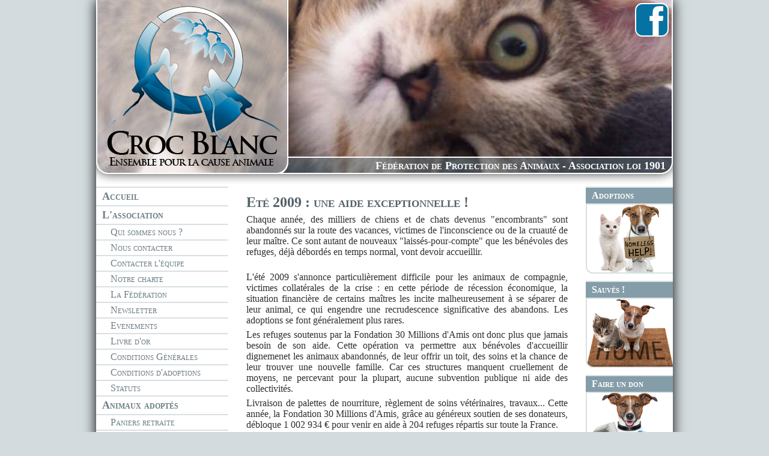

--- FILE ---
content_type: text/html; charset=utf-8
request_url: https://www.crocblanc.org/fr/ete-2009-une-aide-exceptionnelle
body_size: 4031
content:
<!DOCTYPE html PUBLIC "-//W3C//DTD XHTML 1.0 Strict//EN" "http://www.w3.org/TR/xhtml1/DTD/xhtml1-strict.dtd">
<html xmlns="http://www.w3.org/1999/xhtml"xml:lang="fr" lang="fr">
<head>
<meta http-equiv="Content-Type" content="text/html; charset=utf-8" />
<meta name="description" content="Eté 2009 : une aide exceptionnelle  -  Site officiel de la Fédération Croc Blanc, association de protection animale loi 1901" />
<meta name="keywords"  content=" animaux, protection des animaux, refuge animaux, association, protection animale, adoption chiens, adoption chats, nature, abandon animaux, projet refuge, federation animaux, éthique animale" />
<title>Eté 2009 : une aide exceptionnelle  - CROC BLANC</title>
<base href="https://www.crocblanc.org/" />
<link rel="icon" type="image/png" href="img/favicon.png" />
<link type="text/css" rel="stylesheet" href="style1.css" />
<link type="text/css" rel="stylesheet" href="style2.css" />
<script type="text/javascript" src="https://maps.google.com/maps/api/js?sensor=false"></script><script type="text/javascript" src="shared/jquery.js"></script>
<script type="text/javascript" src="shared/shared.js"></script>
</head>
<body class="body">
<div id="main">
  <div id="top">
    <h1 class="i-32-15">Association de protection des animaux Croc Blanc<br /><img src="images/23.jpg" alt="Croc Blanc" /></h1>    <h2>Eté 2009 : une aide exceptionnelle  - Eté 2009 : une aide exceptionnelle </h2>
    <p class="slogan">Fédération de Protection des Animaux - Association loi 1901</p>
    <p class="top"><a href="https://www.facebook.com/pages/Association-Croc-Blanc-Antenne-Rh%C3%B4ne-Alpes/124813097533626" title="Rejoignez-nous sur Facebook">Rejoignez-nous sur Facebook</a></p>
  </div>
  <div id="left"><ol id="menu"><li class="olli"><a href="fr/accueil" title="Fédération de protection des animaux">Accueil</a></li><li class="olli"><a href="fr/l-association" title="La fédération Croc Blanc">L&#39;association</a><ul><li class="ulli"><a href="fr/qui-sommes-nous" title="La fédération Croc Blanc">Qui sommes nous ?</a></li><li class="ulli"><a href="fr/nous-contacter" title="Pour nous contacter">Nous contacter</a></li><li class="ulli"><a href="fr/contacter-l-equipe" title="Contacter les membres de l&#39;équipe">Contacter l&#39;équipe</a></li><li class="ulli"><a href="fr/notre-charte" title="Règlement intérieur 2009">Notre charte</a></li><li class="ulli"><a href="fr/la-federation" title="La Fédération Croc Blanc">La Fédération</a></li><li class="ulli"><a href="fr/newsletter" title="Newsletter">Newsletter</a></li><li class="ulli"><a href="fr/evenements" title="Evènements">Evenements</a></li><li class="ulli"><a href="fr/livre-d-or" title="Signez le livre d&#39;or">Livre d&#39;or</a></li><li class="ulli"><a href="fr/conditions-generales" title="Conditions Générales">Conditions Générales</a></li><li class="ulli"><a href="fr/conditions-d-adoptions" title="Conditions d&#39;adoptions">Conditions d&#39;adoptions</a></li><li class="ulli"><a href="fr/statuts" title="Statuts">Statuts </a></li></ul></li><li class="olli"><a href="fr/animaux-adoptes" title="Chiens et chats sauvés">Animaux adoptés</a><ul><li class="ulli"><a href="fr/paniers-retraite" title="Paniers retraite chiens">Paniers retraite</a></li><li class="ulli"><a href="fr/chats-sauves-2020" title="Chats sauvés 2020">Chats sauvés 2020</a></li><li class="ulli"><a href="fr/chiens-sauves-2020" title="Chiens sauvés 2020">Chiens sauvés 2020</a></li><li class="ulli"><a href="fr/nacs-sauves-2020" title="Nacs sauvés 2020">NACs sauvés 2020</a></li><li class="ulli"><a href="fr/chats-sauves-2021" title="Chats sauvés 2021">Chats sauvés 2021</a></li><li class="ulli"><a href="fr/chiens-sauves-2021" title="Chiens sauvés 2021">Chiens sauvés 2021</a></li><li class="ulli"><a href="fr/nacs-sauves-2021" title="Nacs sauvés 2021">NACs sauvés 2021</a></li><li class="ulli"><a href="fr/chats-sauves-2022" title="Chats sauvés 2022">Chats sauvés 2022</a></li><li class="ulli"><a href="fr/chiens-sauves-2022" title="Chiens sauvés 2022">Chiens sauvés 2022</a></li><li class="ulli"><a href="fr/nacs-sauves-2022" title="Nacs sauvés 2022">Nacs sauvés 2022</a></li><li class="ulli"><a href="fr/chiens-sauves-2024" title="Chiens sauvés 2024">Chiens sauvés 2024</a></li><li class="ulli"><a href="fr/chats-sauves-2024" title="Chats sauvés 2024">Chats sauvés 2024</a></li><li class="ulli"><a href="fr/nacs-sauves-2024" title="NACs sauvés 2024">NACs sauvés 2024</a></li></ul></li><li class="olli"><a href="fr/ils-nous-ont-quitte" title="Hommage aux disparus">Ils nous ont quitté</a></li><li class="olli"><a href="fr/agir" title="Comment agir ?">Agir</a><ul><li class="ulli"><a href="fr/faire-un-don" title="Comment faire un don">Faire un don</a></li><li class="ulli"><a href="fr/adopter-un-animal" title="Pour adopter un animal">Adopter un animal</a></li><li class="ulli"><a href="fr/adopter-un-chat" title="adopter un chat">Adopter un chat </a></li><li class="ulli"><a href="fr/adopter-un-chien" title="Adopter un chien">Adopter un chien </a></li><li class="ulli"><a href="fr/adopter-un-autre-animal" title="Adopter un autre animal">Adopter un autre animal</a></li><li class="ulli"><a href="fr/parrainer-un-animal" title="Vous pouvez parrainer tous les animaux de l&#39;association, chat ou chien proposés à l&#39;adoption">Parrainer un animal</a></li><li class="ulli"><a href="fr/devenir-famille-d-accueil" title="Nous avons besoin de vous pour exister">Devenir famille d&#39;accueil</a></li><li class="ulli"><a href="fr/diffuser" title="Aidez-nous à trouver des adoptants et de nouveaux bénévoles en diffusant des bannières et affiches">Diffuser</a></li><li class="ulli"><a href="fr/nous-rejoindre" title="Comment nous rejoindre">Nous rejoindre</a></li><li class="ulli"><a href="fr/nous-aider" title="Nous aider">Nous aider</a></li><li class="ulli"><a href="fr/adopter-petit-chien" title="Adoption petit chien">Adopter Petit chien</a></li><li class="ulli"><a href="fr/adopter-molosse" title="Adoption molosse">Adopter Molosse</a></li><li class="ulli"><a href="fr/adopter-lapin" title="Adoption Lapin">Adopter Lapin</a></li><li class="ulli"><a href="fr/adopter-chevaux" title="Adoption Chevaux">Adopter Chevaux</a></li><li class="ulli"><a href="fr/adopter-oiseau" title="Adoption Oiseau">Adopter oiseau</a></li></ul></li><li class="olli"><a href="fr/boutique" title="Boutique">Boutique </a></li><li class="olli"><a href="fr/conseils-et-infos" title="A savoir sur les chats et les chiens">Conseils et infos</a><ul><li class="ulli"><a href="fr/le-deuil-d-un-animal" title="Le deuil d&#39;un animal">Le deuil d&#39;un animal</a></li><li class="ulli"><a href="fr/chaleur-danger" title="Chaleur = Danger">Chaleur = Danger</a></li></ul></li><li class="olli"><a href="fr/nos-partenaires" title="Nos partenaires">Nos partenaires</a></li></ol></div>
  <div id="right">
   <a id="adoption" href="fr/adopter-un-animal" title="Adopter un animal"><b>Adoptions</b><i><br /></i></a><br class="hidden" />
   <a id="saved" href="fr/animaux-adoptes" title="Sauvés !"><b>Sauvés !</b><i><br /></i></a><br class="hidden" />
   <a id="donation" href="fr/faire-un-don" title="Faire un don"><b>Faire un don</b><i><br /></i></a><br class="hidden" />
   <a id="aider" href="fr" title="Nous aider"><b>Nous aider</b><i><br /></i></a><br class="hidden" />
   <a id="boutique" href="fr/boutique" title="Boutique"><b>Boutique</b><i><br /></i></a><br class="hidden" />
   <a id="presse" href="fr/nous-et-les-medias" title="Les autres en parlent"><b>La presse en parle</b><i><br /></i></a><br class="hidden" />
   <a id="restoanimo" href="fr/le-resto-animo" title="Le Resto Animo"><b>Le Resto Animo</b><i><br /></i></a><br class="hidden" />
   <a id="junior" href="https://www.facebook.com/crocblancjunior" title="Croc Blanc Junior"><b>Junior</b><i><br /></i></a><br class="hidden" />
   <!--<a id="so" href="http://www.so-essentiel.fr" title="Produits non testés sur animaux"><b>Non testés sur animaux</b><i><br /></i></a><br class="hidden" />-->
  </div>
  <div id="content"><h3>
 Eté 2009 : une aide exceptionnelle !
</h3>
<p style="text-align: justify;">
 Chaque année, des milliers de chiens et de chats devenus "encombrants" sont abandonnés sur la route des vacances, victimes de l'inconscience ou de la cruauté de leur maître. Ce sont autant de nouveaux "laissés-pour-compte" que les bénévoles des refuges, déjà débordés en temps normal, vont devoir accueillir.<br />
</p>
<p class="texte"></p>
<p style="text-align: justify;">
 <br />
 L'été 2009 s'annonce particulièrement difficile pour les animaux de compagnie, victimes collatérales de la crise : en cette période de récession économique, la situation financière de certains maîtres les incite malheureusement à se séparer de leur animal, ce qui engendre une recrudescence significative des abandons. Les adoptions se font généralement plus rares.
</p>
<p style="text-align: justify;"></p>
<p style="text-align: justify;" class="texte">
 Les refuges soutenus par la Fondation 30 Millions d'Amis ont donc plus que jamais besoin de son aide. Cette opération va permettre aux bénévoles d'accueillir dignemenet les animaux abandonnés, de leur offrir un toit, des soins et la chance de leur trouver une nouvelle famille. Car ces structures manquent cruellement de moyens, ne percevant pour la plupart, aucune subvention publique ni aide des collectivités.
</p>
<p style="text-align: justify;"></p>
<p style="text-align: justify;" class="texte">
 Livraison de palettes de nourriture, règlement de soins vétérinaires, travaux... Cette année, la Fondation 30 Millions d'Amis, grâce au généreux soutien de ses donateurs, débloque 1 002 934 € pour venir en aide à 204 refuges répartis sur toute la France.
</p>
<p style="text-align: justify;"></p>
<p style="text-align: justify;" class="texte">
 La Fondation 30 Millions d'Amis n'attribue jamais de prêt ni d'aide en numéraire. Elle rembourse des frais précis - directement aux fournisseurs et praticiens - qui sont engagés par les refuges, ce qui lui permet de contrôler parfaitement les dépenses.
</p>
<p style="text-align: justify;"></p>
<p style="text-align: justify;" class="texte">
 D'autre part, les refuges aidés par la Fondation 30 Millions d'Amis ont fait l'objet d'une enquête très approfondie et répondent à des critères rigoureux de gestion et d'organisation. Des documents tels que les bilans financiers, les rapports d'activité, des attestations vétérinaires... leur sont systématiquement demandés.
</p>
<p style="text-align: justify;"></p>
<p style="text-align: justify;" class="texte">
 En cette période de crise, la Fondation 30 Millions d'Amis a mis en place, sur son site Internet www.30millionsdamis.fr une plateforme d'entraide qui permet aux internautes de proposer ou de solliciter un service autour des animaux. Créée pour permettre de garder le chien et le chat d'un ami ou d'un voisin en difficulté en attendant des jours meilleurs, elle permet également, à l'approche de l'été, de trouver - parmi la grande communauté "30 Millions d'Amis" - un volontaire susceptible de garder ses animaux pendant les vacances.
</p>
<p style="text-align: justify;"></p>
<p style="text-align: justify;" class="texte">
 Lancée il y a trois ans, l'opération "Doyens" favorise l'adoption des chiens de plus de 10 ans - qui finissent bien souvent leur vie au refuge - afin de leur offrir une retraite heureuse auprès de maîtres attentionnés. Ces derniers bénéficient de la part de la Fondation 30 Millions d'Amis d'un bon d'une valeur de 600 € à valoir sur tous les frais vétérinaires de l'animal. Cette opération rencontre un véritable succès avec plus de 1300 adoptés à ce jour !
</p>
<p style="text-align: right;" class="texte">
 Source : 30 Millions d'amis
</p>
<p style="text-align: right;"></p>
<p style="text-align: right;" class="texte2">
 2009-06-30 13:54:00
</p>
<p>
 <br />
</p><br class="clear" /></div>
  <div class="clear"><br /></div>
</div>
<div id="foot">
   <span id="date">mercredi 29 juillet 2009 - CROC BLANC</span>
   Fédération CROC BLANC
   <a href="http://www.journal-officiel.gouv.fr/association/index.php?ACTION=Rechercher&amp;JTY_WALDEC=W691061376" title="J.O.">W691061376</a> -
   <a href="fr/mentions-legales" title="Mentions légales">Mentions légales</a> -
   <a href="fr/diffuser" title="Bannières du site Croc-Blanc">Bannières</a> -
   <a href="https://www.facebook.com/pages/Association-Croc-Blanc-Antenne-Rh%C3%B4ne-Alpes/124813097533626" title="Rejoignez-nous sur Facebook">Facebook</a>
</div>

<script type="text/javascript">/* <![CDATA[ */
  var _gaq=_gaq||[]; _gaq.push(['_setAccount','UA-8298927-1']); _gaq.push(['_trackPageview']);
  (function() {
    var ga=document.createElement('script'); ga.type='text/javascript'; ga.async=true; ga.src=('https:'==document.location.protocol?'https://ssl':'http://www')+'.google-analytics.com/ga.js';
    var s=document.getElementsByTagName('script')[0]; s.parentNode.insertBefore(ga,s);
  })();
/* ]]> */</script>
</body>
</html>

--- FILE ---
content_type: text/css
request_url: https://www.crocblanc.org/style1.css
body_size: 713
content:
html { height: 100%; margin: 0; padding: 0; }
body { position: relative; display: block; font-size: 1em; font-family:Georgia,Palatino,Palatino Linotype,Times,Times New Roman,serif;  color: #303030; margin: 0; padding: 0; }
.body { cursor: default; }
td, input, textarea, select { font-size: .9em; font-family: Georgia,Palatino,Palatino Linotype,Times,Times New Roman,serif;  }
a { outline: none; color: #536168; cursor: pointer; }
a:hover { color: #000; }
#content pre, #content p.mynote { position:relative; font-family:Georgia,Palatino,Palatino Linotype,Times,Times New Roman,serif; background:#E1E5E6; border:none;
float:left; width:240px; text-align:center; margin: 0 15px 15px 0!important; padding: 5px!important; white-space: normal; overflow:hidden; z-index:1;
-moz-border-radius: 10px;
-webkit-border-radius: 10px;
border-radius: 10px; }
p { margin: 2px 0 10px 0;}
img {border: none; }
h2, h3, h4, h5 {font-weight:bold;margin:3px 0 6px;padding:0;color:#536168; font-variant:small-caps; }
h2 {font-size:180%;}
h3 {font-size:150%;}
h4 {font-size:130%;}
h5, h6 {font-size:120%;}
p {margin:3px 0 6px;padding:0;}
hr {border:none;  border-top:#D8E0E3 solid 3px; height:3px; width:auto!important;  }
form { margin: 0; padding: 0; }
table { border-collapse: collapse; }
td, th { border: 1px solid silver; padding: 2px; }
.high { background-color: #FFF5AA; color: #303030; }
.x-small { font-size: x-small; }
.small { font-size: small; }
.medium { font-size: medium; }
.large { font-size: large; }
.x-large { font-size: x-large; }
.xx-large { font-size: xx-large; }
.left { text-align: left; }
.center { text-align: center; }
.right { text-align: right; }
img.left{float: left; }
img.right{float: right; }

.vert { color: #98b300; }
.bleu { color: #3f6fae; }
.brun { color: #c2871e; }
.gris { color: #adadad; }
.silver { color: silver; }

.clear { clear: both; height: 0; line-height: 0; font-size: 0; visibility: hidden; }
.hidden { display: none; }
.i { font-style: italic; }
.u { text-decoration: underline; }
.s { text-decoration: line-through; }


--- FILE ---
content_type: text/css
request_url: https://www.crocblanc.org/style2.css
body_size: 2926
content:
a.linkin { background: url(img/link-in.png) no-repeat left center; padding-left: 16px; text-decoration: none; }
a.linkout { background: url(img/link-out.png) no-repeat left center; padding-left: 16px; text-decoration: none; }
a.linkmap { background: url(img/link-map.png) no-repeat left center; padding-left: 16px; text-decoration: none; }
a.linkmail { background: url(img/link-mail.png) no-repeat left center; padding-left: 16px; text-decoration: none; }
a.linkpdf { background: url(img/link-red.png) no-repeat left center; padding-left: 16px; text-decoration: none; }
a.linkzip { background: url(img/link-orange.png) no-repeat left center; padding-left: 16px;  text-decoration: none;}
a.linkrar { background: url(img/link-green.png) no-repeat left center; padding-left: 16px; text-decoration: none; }
ins.linkvid{ background: url(shared/bg-vid.png) no-repeat center; color: #fff; text-align: center; text-decoration: none; }
.floatnone{ display: inline; margin: 0 10px !important; }
.floatleft{ display: block; float: left; margin: 10px 10px 10px 0 !important; }
.floatright{ display: block; float: right; margin: 10px 0 10px 10px !important; }


body,.body { background: #D3DBDE;  }
#main { position: relative; width: 960px; padding: 0; margin: 0 auto; z-index: 2; background: #fff; -moz-box-shadow: 0px 0px 20px #000000; -webkit-box-shadow: 0px 0px 20px #000000; box-shadow: 0px 0px 20px #000000; }
#top { position: relative; display: block; height:311px; }
#top h1 { position: absolute; left: 0; top: 0; margin:0; padding:0; width:960px; height:290px; overflow: hidden; text-indent: -9999px; z-index:3; }
#top h1 img { position: absolute; display: block; margin:0; padding:0; left: 0; top: 0; }
#top h2 { position: absolute; left: 0; top: 0; margin:0; padding:0; width:320px; height:290px; overflow: hidden; text-indent: -9999px; background:url(img/bg_logo.png) center no-repeat; z-index:5; }
#top p.slogan { position: absolute; right: 12px; bottom: 24px; margin:0; padding:0; font-weight:bold; font-size:1.15em; font-variant:small-caps; color:#fff; z-index:6; }
#top p.top { position: absolute; left: 0; top: 0; margin:0; padding:0; width:960px; height:311px; background:url(img/bg_top.png) top center no-repeat; z-index:4; }
#top p.top a { position: absolute; right: 7px; top: 5px; margin:0; padding:0; width:56px; height:56px; background:url(img/bg_f.png) center no-repeat; overflow: hidden; text-indent: -9999px; }
#left { position: relative; float: left; width: 220px; margin: 0 30px 30px 0; padding: 0; z-index: 3; }
#images { position: relative; float: right; width: 672px; margin: 0 11px 0 0; padding: 37px 0 0 0; color: #303030; outline: none; }
#images img { float: left; width: 106px; height: 106px; margin: 0; padding: 0 6px 0 0; }
#slogan { position: absolute; top: 133px; right: 27px; width: 278px; height: 77px; background: url(img/slogan.png) no-repeat; }
#floatdiv { position: relative; float: left; width: 690px; height: 100px; padding: 0 0 0 10px; }
#soe { position: relative; display: block; margin: 0 0 0 6px; width: 666px; height: 72px; text-indent: -5000px; background: url(banniere-so-essentiel.gif) no-repeat left center; z-index: 4; }
#right { position: relative; float: right; width: 145px; padding: 0; margin: 0 0 30px 30px; background: #fff; font-variant:small-caps; }
#right a { position: relative; display: block; font-size: 1em; margin: 0 0 12px 0; padding: 0; color: #fff; text-decoration: none; z-index: 4; }
#right a b { position: relative; display: block; margin: 0; padding: 4px 4px 4px 10px; background: #859DA8; border-top: 2px solid #D8E0E3; }
#right a i { position: relative; display: block; margin: 0; padding: 0; background-position: center top;
border: 2px solid #D8E0E3; border-right:none;
-moz-border-radius: 0px 0px 0px 12px;
-webkit-border-radius: 0px 0px 0px 12px;
border-radius: 0px 0px 0 12px; }
a#restoanimo i { background-image: url(img/bk_restoanimo.png); height: 136px; }
a#federation i { background-image: url(img/bk_federation.png); height: 86px; }
a#refuge i { background-image: url(img/bk_refuge.png); height: 86px; }
a#presse i { background-image: url(img/bk_presse.png); height: 113px; }
a#donation i { background-image: url(img/bk_donation.png); height: 113px; }
a#adoption i { background-image: url(img/bk_adoption.png); height: 113px; }
a#boutique i { background-image: url(img/bk_boutique.png); height: 113px; }
a#aider i { background-image: url(img/bk_aider.png); height: 119px; }
a#saved i { background-image: url(img/bk_saved.png); height: 113px; }
a#junior i { background-image: url(img/bk_junior.png); height: 145px; }
a#so i { background-image: url(img/bk_so.png); height: 86px; }

#content { position: relative; margin: 0; padding: 10px 30px 30px 30px; color: #303030; outline: none; }
#content img { margin: 0 10px; }
#content td, #content th { border: 1px solid silver; padding: 2px; }
#content.edition p { border: 1px dashed #eee; }

#livredor .nav a{background:#859DA8;padding:1px 5px;color:#fff; -moz-border-radius:3px;-webkit-border-radius:3px;border-radius:3px;}
#livredor .nav a.on{background:#6B7E87;}
#livredor .msg .head{position:relative;background:#D3DBDE;padding:3px 5px;margin:20px 0 0 0;}
#livredor .msg .head b{position:absolute;right:0px;top:2px;font-family:'sans-serif'!important;font-weight:normal;background:#859DA8;color:#fff;padding:2px 4px;margin:-10px -10px 0 0;font-size:50%; -moz-border-radius:20px;-webkit-border-radius:20px;border-radius:20px;}
#livredor .msg .head span{float:right;padding:2px 0 0;margin:0;font-size:small;}
#livredor .msg .comment{padding:5px;margin:0;}


.sharrre { clear:both; }
.sharrre .buttons div { float:left; }

#foot { position: relative; width: 940px; padding: 0; margin: 10px auto 50px auto; color: #303030; font-size: 0.8em; clear: both; }
#foot a { text-decoration: none; color: #303030; }
#foot #date { float: right; }

#menu { position: relative; list-style: none; margin: 0; padding: 0; border-bottom: 2px solid #D8E0E3; background: #fff;  font-variant:small-caps; }
#menu .olli { position: relative; list-style: none; padding: 0; margin: 0; clear: both; border-top: 2px solid #D8E0E3; }
 #menu .olli a { position: relative; display: block; color: #6B7E87; font-weight: bold; text-decoration: none; white-space: nowrap; overflow: hidden; font-size: 1.1em; padding: 4px 4px 4px 10px; margin: 0; background: #fff; }
 #menu .olli a.on,#menu .olli a:hover { color: #fff; background: #6B7E87; }
#menu ul { list-style: none; padding: 0; margin: 0; clear: both; }
 #menu .ulli { position: relative; padding: 0; margin: 0; border-top: 2px solid #D8E0E3; }
 #menu .ulli a { position: relative; display: block; font-size: 1em; font-weight: normal; white-space: normal; padding: 3px 3px 3px 24px;  background: #fff; }
 #menu .ulli a.on, #menu .ulli a:hover { color: #fff; background: #859DA8; }
 #menu .fakeli { position: relative; padding: 0; margin: 0 0 3px 0; clear: both; }
 #menu .fakeli i { color: #bbb; font-size: 1em; font-weight: normal; white-space: normal; padding: 1px 5px 2px 30px; margin: 0; }
#menu a.inactive { text-decoration: line-through; }
#menu a.masked { color: #bbb; }
#menu a.archieved { color: #777; text-decoration: line-through; }

#edit_a .olli, #temp_name.olli { float: left; border: none; padding: 3px 10px; margin: 0; background: #6B7E87; border-bottom: 2px solid #D8E0E3; border-top: 2px solid #D8E0E3; }
#edit_a .olli #edit_name, #temp_name.olli { margin: 0; padding: 0; font-size: 1.1em; font-weight: bold; color: #fff; text-align: center; font-variant:small-caps; background: transparent; border: none; }

#edit_a .ulli, #temp_name.ulli { float: left; border: none; padding: 3px 10px; margin: 0; background: #859DA8; border-bottom: 2px solid #D8E0E3; border-top: 2px solid #D8E0E3; }
#edit_a .ulli #edit_name, #temp_name.ulli { padding: 0; margin: 0; font-size: 1em; font-weight: normal; color: #fff; text-align: center; font-variant:small-caps; background: transparent; border: none; }

#edit_a .edit_title, #temp_title.edit_title { color:#303030; background: #fff; margin: 0; padding: 2px 5px; font-size: 0.8em; text-align: center; border: 1px solid #aaa; }




.email img { margin: 0 0 -2px 0; padding: 0; }


.table {  border: 1px solid #ccc; background-color: #F0F0EE; margin: 0 0 10px 0; padding: 2px 0; width: 100%; }
.table td { border: none; padding: 2px 5px; margin: 0; }
.table td.mini { width: 1%; white-space: nowrap; }
.table tr.bgcolor1 { background: #F0F0EE; }
.table tr.bgcolor2 { background: #FFF; }

.table img { margin: 0; padding: 0; }
.alert_ok { font-weight: bold; color: #009900; padding: 3px 6px; }
.alert_ko { font-weight: bold; color: #CC0000; padding: 3px 6px; }
.alert_ok a, .alert_ko a { text-decoration: underline; }

.divcenter{float:left;width:525px;}
.form p { border-top: 3px solid #fff; clear: left; height: 1%; margin: 0 auto; padding: 5px 0 5px 180px; width: 320px; }
.form p label { float: left; margin-left: -180px; line-height: 1.6em; text-align: right; width: 170px; }
.form p label.long { margin-left: -180px; line-height: normal; text-align: center!important; width: 500px!important; }
.form p .field { width: 290px; }

#tooltip { position:absolute; color:#303030; background: #fff; display:none; padding: 2px 5px; font-size: 0.8em; border: 1px solid #ccc; z-index: 9002;}
.nicEdit-tooltip { color:#303030; background: #fff; padding: 2px 5px; font-size: 0.8em; border: 1px solid #ccc; overflow: hidden;}
#mycache { position: absolute; left: 0; top: 0; width: 100%; height: 100%; background: #fff url(img/wait.gif) center 40% no-repeat; z-index: 9998; }

#facebox { position: absolute; top: 0; left: 0; z-index: 9001; text-align: left;  }
#facebox .body { padding: 4px; border: 0; background: #fff; }
#facebox .content { position: relative; float: left; background: #fff url(img/wait.gif) no-repeat center; }
#facebox .loading { width: 40px; background: #fff url(img/wait.gif) no-repeat center; border: 0; }
#facebox_overlay { position: absolute; left: 0; top: 0; width: 100%; height: 100%; background-color: #fff; }
#facebox_overlay.facebox_overhide { z-index:-100; }
#facebox_overlay.facebox_overshow { z-index: 9000; }
#facebox table { border-collapse: collapse; }
#facebox .b, #facebox .tl, #facebox .tr, #facebox .bl, #facebox .br { background: #6B7E87; height: 4px; width: 4px; overflow: hidden; padding: 0; border: 0; }
#facebox img { border: 0; margin: 0; }

#humanMsgLog { display: none; }
.myjgrowl_title { border-bottom: 1px solid #fff; margin: 0; padding: 0 0 2px 0; font-size: 1.1em; font-weight: bold; }
div.jGrowl { padding: 10px; z-index: 9999; }
div.jGrowl ul { margin: 0; padding-left: 15px; }
div.jGrowl li { margin: 0; }
div.ie6 { position: absolute; }
div.jGrowl { position: fixed; }
* html div.jGrowl { position: absolute; }
div.jGrowl.top-left { left: 0px; top: 0px; }
div.jGrowl.top-right { right: 0px; top: 0px; }
div.jGrowl.bottom-left { left: 0px; bottom: 0px; }
div.jGrowl.bottom-right { right: 0px; bottom: 0px; }
div.jGrowl.center { top: 0px; width: 50%; left: 25%; }
div.center div.jGrowl-notification, div.center div.jGrowl-closer { margin-left: auto; margin-right: auto; }
div.jGrowl div.jGrowl-notification, div.jGrowl div.jGrowl-closer { color: #fff; width: 240px; padding: 0; margin-top: 5px; margin-bottom: 5px; font-size: 0.9em; text-align: left; display: none; }
div.jGrowl div.jGrowl-notification div.header { font-weight: bold; font-size: 10px; padding: 6px 7px 0 7px; background-image: url(img/msg.png); background-position: top;  }
div.jGrowl div.jGrowl-notification div.message { padding: 0 7px 6px 7px; background-image: url(img/msg.png); background-position: bottom;  }
div.jGrowl div.jGrowl-notification.ok div.header, div.jGrowl div.jGrowl-notification.ok div.message { background-image: url(img/msg_ok.png);  }
div.jGrowl div.jGrowl-notification.ko div.header, div.jGrowl div.jGrowl-notification.ko div.message { background-image: url(img/msg_ko.png);  }
div.jGrowl div.jGrowl-notification div.close { display: none; }
div.jGrowl div.jGrowl-closer { height: 15px; padding-top: 4px; padding-bottom: 4px; cursor: pointer; font-size: 11px; font-weight: bold; text-align: center; }


.ui-datepicker-inline { color: #333; font-size: 12px; }
.ui-datepicker-new-row {  }
.ui-datepicker-links { float: left; width: 100%; padding: 2px 0px; font-weight: bold; background: #efefef; clear: both;  }
.ui-datepicker-links label { padding: 2px 5px; color: #aaa; }
.ui-datepicker-links a { padding: 2px 5px; color: #666; }
.ui-datepicker-links a:hover { color: #333; }
.ui-datepicker-next { float: right; width: 34%; text-align: right; }
.ui-datepicker-current { float: left; width: 30%; text-align: center; }
.ui-datepicker-prev { float: left; width: 34%; }
.ui-datepicker-one-month { float: left; width: 200px; border: 0; }
.ui-datepicker td { padding: 0; }
.ui-datepicker-header { float: left; width: 100%; padding: 2px 0; background: #aaa; color: #fff; text-align: center; font-weight: bold; }
.ui-datepicker { float: left; width: 100%; text-align: center; border-collapse:separate; }
.ui-datepicker a { display: block; width: 100%; }
.ui-datepicker-days-cell { border: 1px solid #efefef; }
.ui-datepicker-days-cell a { color: #333;  }
.ui-datepicker-days-cell-over { border: 1px solid #666;  }
.ui-datepicker-today { background: #FFD6D6 !important; text-decoration: underline; }
.ui-datepicker-unselectable { color: #aaa; }
.ui-datepicker-current-day { background: #F05A5A; border: 1px solid #F05A5A; color: #fff; }
.ui-datepicker-current-day a { background: #F05A5A; color: #fff; }
.ui-datepicker-title-row td { background: #777; border: 1px solid #777; color: #fff; }
.ui-datepicker-week-col { font-style: italic; font-size: 80%; background: #777; color: #fff; border: 1px solid #777; }
.ui-datepicker-week-end-cell { background: #ddd; }
